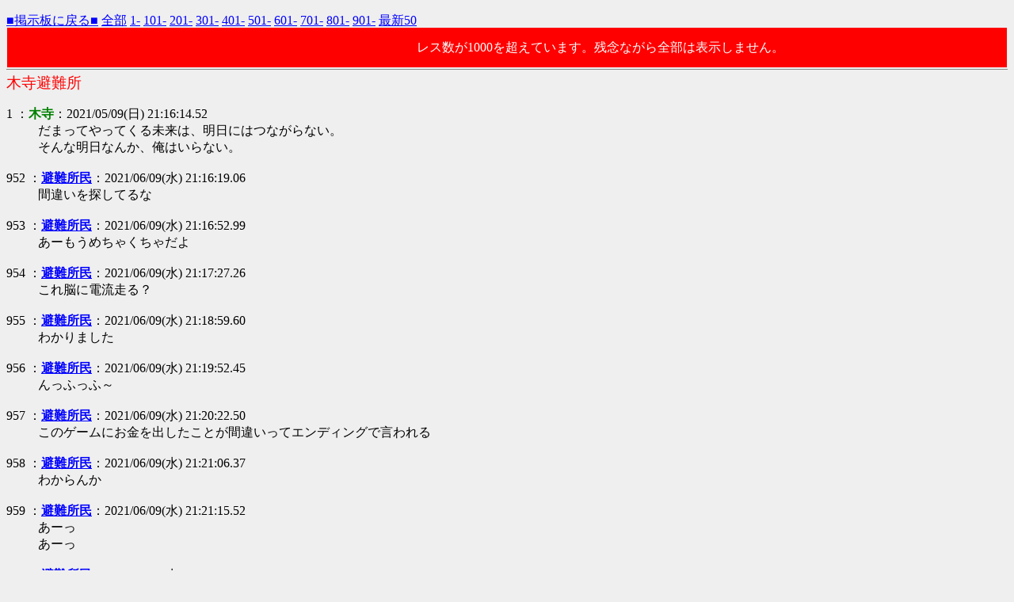

--- FILE ---
content_type: text/html
request_url: http://komokomo.ddns.net/test/read.cgi/kidera/1620562574/952-1000
body_size: 2552
content:
<!DOCTYPE HTML PUBLIC "-//W3C//DTD HTML 4.01 Transitional//EN" "http://www.w3.org/TR/html4/loose.dtd">
<html lang="ja">
<head>

 <meta http-equiv=Content-Type content="text/html;charset=Shift_JIS">
 <meta http-equiv="Content-Style-Type" content="text/css">


 <title>木寺避難所</title>

</head>
<!--nobanner-->
<body bgcolor="#EFEFEF" text="#000000" link="#0000FF" alink="#FF0000" vlink="#AA0088">

<div style="margin:0px;">
<div style="margin-top:1em;">
 <span style="float:left;">
 <a href="/kidera/">■掲示板に戻る■</a>
 <a href="http://komokomo.ddns.net/test/read.cgi/kidera/1620562574/">全部</a>
 <a href="http://komokomo.ddns.net/test/read.cgi/kidera/1620562574/1-100">1-</a>
 <a href="http://komokomo.ddns.net/test/read.cgi/kidera/1620562574/101-200">101-</a>
 <a href="http://komokomo.ddns.net/test/read.cgi/kidera/1620562574/201-300">201-</a>
 <a href="http://komokomo.ddns.net/test/read.cgi/kidera/1620562574/301-400">301-</a>
 <a href="http://komokomo.ddns.net/test/read.cgi/kidera/1620562574/401-500">401-</a>
 <a href="http://komokomo.ddns.net/test/read.cgi/kidera/1620562574/501-600">501-</a>
 <a href="http://komokomo.ddns.net/test/read.cgi/kidera/1620562574/601-700">601-</a>
 <a href="http://komokomo.ddns.net/test/read.cgi/kidera/1620562574/701-800">701-</a>
 <a href="http://komokomo.ddns.net/test/read.cgi/kidera/1620562574/801-900">801-</a>
 <a href="http://komokomo.ddns.net/test/read.cgi/kidera/1620562574/901-1000">901-</a>
 <a href="http://komokomo.ddns.net/test/read.cgi/kidera/1620562574/l50">最新50</a>
 </span>
 <span style="float:right;">
 &nbsp;
 </span>&nbsp;
</div>
</div>

<div style="background-color:red;color:white;line-height:3em;margin:1px;padding:1px;">
レス数が1000を超えています。残念ながら全部は表示しません。
</div>

<hr style="background-color:#888;color:#888;border-width:0;height:1px;position:relative;top:-.4em;">

<h1 style="color:#FF0000;font-size:larger;font-weight:normal;margin:-.5em 0 0;">木寺避難所</h1>

<dl class="thread">
 <dt>1 ：<font color="green"><b>木寺</b></font>：2021/05/09(日) 21:16:14.52</dt>
  <dd> だまってやってくる未来は、明日にはつながらない。 <br> そんな明日なんか、俺はいらない。 <br><br></dd>
 <dt>952 ：<a href="mailto:sage"><b>避難所民</b></a>：2021/06/09(水) 21:16:19.06</dt>
  <dd> 間違いを探してるな <br><br></dd>
 <dt>953 ：<a href="mailto:sage"><b>避難所民</b></a>：2021/06/09(水) 21:16:52.99</dt>
  <dd> あーもうめちゃくちゃだよ <br><br></dd>
 <dt>954 ：<a href="mailto:sage"><b>避難所民</b></a>：2021/06/09(水) 21:17:27.26</dt>
  <dd> これ脳に電流走る？ <br><br></dd>
 <dt>955 ：<a href="mailto:sage"><b>避難所民</b></a>：2021/06/09(水) 21:18:59.60</dt>
  <dd> わかりました <br><br></dd>
 <dt>956 ：<a href="mailto:sage"><b>避難所民</b></a>：2021/06/09(水) 21:19:52.45</dt>
  <dd> んっふっふ～ <br><br></dd>
 <dt>957 ：<a href="mailto:sage"><b>避難所民</b></a>：2021/06/09(水) 21:20:22.50</dt>
  <dd> このゲームにお金を出したことが間違いってエンディングで言われる <br><br></dd>
 <dt>958 ：<a href="mailto:sage"><b>避難所民</b></a>：2021/06/09(水) 21:21:06.37</dt>
  <dd> わからんか <br><br></dd>
 <dt>959 ：<a href="mailto:sage"><b>避難所民</b></a>：2021/06/09(水) 21:21:15.52</dt>
  <dd> あーっ <br> あーっ <br><br></dd>
 <dt>960 ：<a href="mailto:sage"><b>避難所民</b></a>：2021/06/09(水) 21:21:49.68</dt>
  <dd> 「何が違うんだろー」からわかった瞬間秒でクリックしに行く貪欲さいいと思いますね <br><br></dd>
 <dt>961 ：<a href="mailto:sage"><b>避難所民</b></a>：2021/06/09(水) 21:21:50.23</dt>
  <dd> 気づきは大事 <br><br></dd>
 <dt>962 ：<a href="mailto:sage"><b>避難所民</b></a>：2021/06/09(水) 21:22:43.29</dt>
  <dd> ちょっと気づきが遅かったですね <br><br></dd>
 <dt>963 ：<a href="mailto:sage"><b>避難所民</b></a>：2021/06/09(水) 21:25:00.77</dt>
  <dd> １つわかりました <br><br></dd>
 <dt>964 ：<a href="mailto:sage"><b>避難所民</b></a>：2021/06/09(水) 21:25:29.99</dt>
  <dd> 大きさと大きさです <br><br></dd>
 <dt>965 ：<a href="mailto:sage"><b>避難所民</b></a>：2021/06/09(水) 21:26:43.69</dt>
  <dd> ハリーポッターのなんとか先生に見えました <br><br></dd>
 <dt>966 ：<a href="mailto:sage"><b>避難所民</b></a>：2021/06/09(水) 21:27:35.81</dt>
  <dd> わかりました <br><br></dd>
 <dt>967 ：<a href="mailto:sage"><b>避難所民</b></a>：2021/06/09(水) 21:28:08.37</dt>
  <dd> これ間違いは無いね <br><br></dd>
 <dt>968 ：<a href="mailto:sage"><b>避難所民</b></a>：2021/06/09(水) 21:28:52.03</dt>
  <dd> 都会のドブネズミはもっとでかいぞ <br><br></dd>
 <dt>969 ：<a href="mailto:sage"><b>避難所民</b></a>：2021/06/09(水) 21:29:34.34</dt>
  <dd> 偉い！ <br><br></dd>
 <dt>970 ：<a href="mailto:sage"><b>避難所民</b></a>：2021/06/09(水) 21:30:04.35</dt>
  <dd> 気づきです <br><br></dd>
 <dt>971 ：<a href="mailto:sage"><b>避難所民</b></a>：2021/06/09(水) 21:30:58.90</dt>
  <dd> アイトラッカーつけて <br><br></dd>
 <dt>972 ：<a href="mailto:sage"><b>避難所民</b></a>：2021/06/09(水) 21:31:44.80</dt>
  <dd> 君ならできる！ <br><br></dd>
 <dt>973 ：<a href="mailto:sage"><b>避難所民</b></a>：2021/06/09(水) 21:31:53.00</dt>
  <dd> 鍋の中の料理の味が違う <br><br></dd>
 <dt>974 ：<a href="mailto:sage"><b>避難所民</b></a>：2021/06/09(水) 21:32:43.50</dt>
  <dd> XOジャンか特性XOジャンかってことですか？ <br><br></dd>
 <dt>975 ：<a href="mailto:sage"><b>避難所民</b></a>：2021/06/09(水) 21:33:35.09</dt>
  <dd> もう少しの気づきです <br><br></dd>
 <dt>976 ：<a href="mailto:sage"><b>避難所民</b></a>：2021/06/09(水) 21:33:44.50</dt>
  <dd> 右が男で左が女だな <br><br></dd>
 <dt>977 ：<a href="mailto:sage"><b>避難所民</b></a>：2021/06/09(水) 21:34:52.82</dt>
  <dd> あるよ <br><br></dd>
 <dt>978 ：<a href="mailto:sage"><b>避難所民</b></a>：2021/06/09(水) 21:34:59.99</dt>
  <dd> 角度違いです <br><br></dd>
 <dt>979 ：<a href="mailto:sage"><b>避難所民</b></a>：2021/06/09(水) 21:36:09.03</dt>
  <dd> あーあれか <br><br></dd>
 <dt>980 ：<a href="mailto:sage"><b>避難所民</b></a>：2021/06/09(水) 21:38:32.52</dt>
  <dd> 気づきがない振りしてますか？ <br><br></dd>
 <dt>981 ：<a href="mailto:sage"><b>避難所民</b></a>：2021/06/09(水) 21:39:20.20</dt>
  <dd> 竹馬の観客くらい応援してます <br><br></dd>
 <dt>982 ：<a href="mailto:sage"><b>避難所民</b></a>：2021/06/09(水) 21:39:33.90</dt>
  <dd> んっふっふ～ <br><br></dd>
 <dt>983 ：<a href="mailto:sage"><b>避難所民</b></a>：2021/06/09(水) 21:42:04.41</dt>
  <dd> ずるだろってくらいの差異があるなこれ <br><br></dd>
 <dt>984 ：<a href="mailto:sage"><b>避難所民</b></a>：2021/06/09(水) 21:44:17.76</dt>
  <dd> 頭使ってるわ <br><br></dd>
 <dt>985 ：<a href="mailto:sage"><b>避難所民</b></a>：2021/06/09(水) 21:44:27.33</dt>
  <dd> よく気づいたな <br><br></dd>
 <dt>986 ：<a href="mailto:sage"><b>避難所民</b></a>：2021/06/09(水) 21:46:39.09</dt>
  <dd> １つ気づきました <br><br></dd>
 <dt>987 ：<a href="mailto:sage"><b>避難所民</b></a>：2021/06/09(水) 21:49:04.96</dt>
  <dd> カラスがさー <br><br></dd>
 <dt>988 ：<a href="mailto:sage"><b>避難所民</b></a>：2021/06/09(水) 21:50:07.32</dt>
  <dd> こーれは乳首に差をつけてきてそう <br><br></dd>
 <dt>989 ：<a href="mailto:sage"><b>避難所民</b></a>：2021/06/09(水) 21:50:45.70</dt>
  <dd> 宝を守る裏ボスだぞ <br><br></dd>
 <dt>990 ：<a href="mailto:sage"><b>避難所民</b></a>：2021/06/09(水) 21:51:27.56</dt>
  <dd> 左目に目薬さそう <br><br></dd>
 <dt>991 ：<a href="mailto:sage"><b>避難所民</b></a>：2021/06/09(水) 21:54:35.29</dt>
  <dd> あーあーあー <br><br></dd>
 <dt>992 ：<a href="mailto:sage"><b>避難所民</b></a>：2021/06/09(水) 21:55:59.90</dt>
  <dd> 後１個はもうわかってます <br><br></dd>
 <dt>993 ：<a href="mailto:sage"><b>避難所民</b></a>：2021/06/09(水) 21:56:14.79</dt>
  <dd> 気づきじゃん <br><br></dd>
 <dt>994 ：<a href="mailto:sage"><b>避難所民</b></a>：2021/06/09(水) 21:57:20.95</dt>
  <dd> 5個わかりました <br> 勝ち <br><br></dd>
 <dt>995 ：<a href="mailto:sage"><b>避難所民</b></a>：2021/06/09(水) 21:57:30.59</dt>
  <dd> １つわかりました <br><br></dd>
 <dt>996 ：<a href="mailto:sage"><b>避難所民</b></a>：2021/06/09(水) 21:59:33.34</dt>
  <dd> 寝不足にこのヒーリングBGMとSEは辛い <br><br></dd>
 <dt>997 ：<a href="mailto:sage"><b>避難所民</b></a>：2021/06/09(水) 22:02:58.46</dt>
  <dd> ちょっと待って下さいもしかして世界クラスでこのゲーム楽しめてないですか？ <br><br></dd>
 <dt>998 ：<a href="mailto:sage"><b>避難所民</b></a>：2021/06/09(水) 22:04:05.02</dt>
  <dd> 墓場多くない？ <br><br></dd>
 <dt>999 ：<a href="mailto:sage"><b>避難所民</b></a>：2021/06/09(水) 22:06:46.16</dt>
  <dd> んっふっふ～ <br><br></dd>
 <dt>1000 ：<a href="mailto:sage"><b>避難所民</b></a>：2021/06/09(水) 22:07:12.39</dt>
  <dd> この避難所は次スレが自動で立つやつでしょうか <br>  <br> <hr>【自動レス】新スレを立てました <br>  <br> 木寺避難所 【part2】 <br> <a href="http://komokomo.ddns.net/test/read.cgi/peercast/1623244032/" target="_blank">http://komokomo.ddns.net/test/read.cgi/peercast/1623244032/</a> <br><br></dd>
</dl>

<font color="red" face="Arial"><b>74KB</b></font>

<hr>
<div class="links">
<a href="/kidera/">掲示板に戻る</a>
<a href="http://komokomo.ddns.net/test/read.cgi/kidera/1620562574/">全部</a>
<a href="http://komokomo.ddns.net/test/read.cgi/kidera/1620562574/852-952">前100</a>
<a href="http://komokomo.ddns.net/test/read.cgi/kidera/1620562574/1000-1000">次100</a>
<a href="http://komokomo.ddns.net/test/read.cgi/kidera/1620562574/l50">最新50</a>
</div>
<div style="margin-top:4em;">
READ.CGI - 0ch+ BBS 0.7.5 20220323<br>
<a href="http://zerochplus.sourceforge.jp/">ぜろちゃんねるプラス</a>
</div>

</body>
</html>
